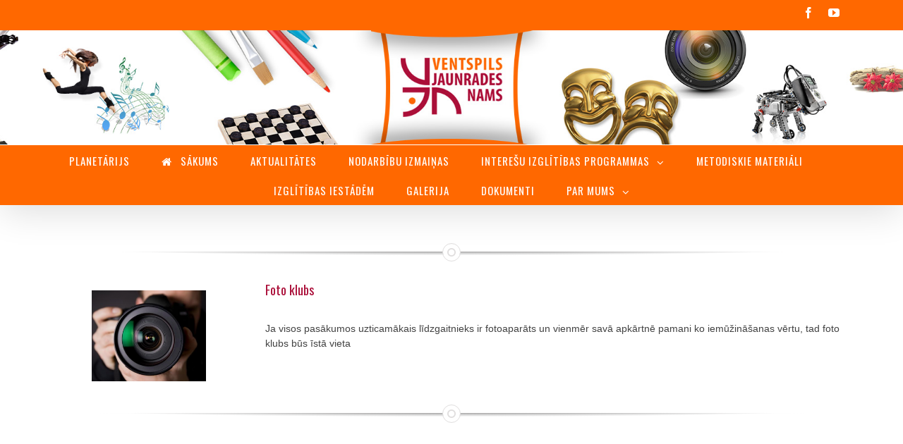

--- FILE ---
content_type: text/html; charset=UTF-8
request_url: https://jaunradesnams.lv/radosas-industrijas/
body_size: 7314
content:
<!DOCTYPE html>
<html class="" lang="lv-LV">
<head>
	
	<meta http-equiv="Content-Type" content="text/html; charset=utf-8"/>

	
	<!--[if lte IE 8]>
	<script type="text/javascript" src="https://jaunradesnams.lv/wp-content/themes/jnams/assets/js/html5shiv.js"></script>
	<![endif]-->

	
	<meta name="viewport" content="width=device-width, initial-scale=1" />
	<title>Radošās industrijas &#8211; Jaunrades nams</title>
						<script>
							/* You can add more configuration options to webfontloader by previously defining the WebFontConfig with your options */
							if ( typeof WebFontConfig === "undefined" ) {
								WebFontConfig = new Object();
							}
							WebFontConfig['google'] = {families: ['Oswald:400,700', 'PT+Sans:400&subset=latin']};

							(function() {
								var wf = document.createElement( 'script' );
								wf.src = 'https://ajax.googleapis.com/ajax/libs/webfont/1.5.3/webfont.js';
								wf.type = 'text/javascript';
								wf.async = 'true';
								var s = document.getElementsByTagName( 'script' )[0];
								s.parentNode.insertBefore( wf, s );
							})();
						</script>
						<link rel='dns-prefetch' href='//s.w.org' />
<link rel="alternate" type="application/rss+xml" title="Jaunrades nams&raquo; Plūsma" href="https://jaunradesnams.lv/feed/" />
<link rel="alternate" type="application/rss+xml" title="Komentāru plūsma" href="https://jaunradesnams.lv/comments/feed/" />
			<link rel="shortcut icon" href="//jaunradesnams.lv/wp-content/uploads/2016/06/favicon.ico" type="image/x-icon" />
					<!-- For iPad Retina display -->
			<link rel="apple-touch-icon-precomposed" sizes="144x144" href="">
				<script type="text/javascript">
			window._wpemojiSettings = {"baseUrl":"https:\/\/s.w.org\/images\/core\/emoji\/13.0.0\/72x72\/","ext":".png","svgUrl":"https:\/\/s.w.org\/images\/core\/emoji\/13.0.0\/svg\/","svgExt":".svg","source":{"concatemoji":"https:\/\/jaunradesnams.lv\/wp-includes\/js\/wp-emoji-release.min.js?ver=5.5.17"}};
			!function(e,a,t){var n,r,o,i=a.createElement("canvas"),p=i.getContext&&i.getContext("2d");function s(e,t){var a=String.fromCharCode;p.clearRect(0,0,i.width,i.height),p.fillText(a.apply(this,e),0,0);e=i.toDataURL();return p.clearRect(0,0,i.width,i.height),p.fillText(a.apply(this,t),0,0),e===i.toDataURL()}function c(e){var t=a.createElement("script");t.src=e,t.defer=t.type="text/javascript",a.getElementsByTagName("head")[0].appendChild(t)}for(o=Array("flag","emoji"),t.supports={everything:!0,everythingExceptFlag:!0},r=0;r<o.length;r++)t.supports[o[r]]=function(e){if(!p||!p.fillText)return!1;switch(p.textBaseline="top",p.font="600 32px Arial",e){case"flag":return s([127987,65039,8205,9895,65039],[127987,65039,8203,9895,65039])?!1:!s([55356,56826,55356,56819],[55356,56826,8203,55356,56819])&&!s([55356,57332,56128,56423,56128,56418,56128,56421,56128,56430,56128,56423,56128,56447],[55356,57332,8203,56128,56423,8203,56128,56418,8203,56128,56421,8203,56128,56430,8203,56128,56423,8203,56128,56447]);case"emoji":return!s([55357,56424,8205,55356,57212],[55357,56424,8203,55356,57212])}return!1}(o[r]),t.supports.everything=t.supports.everything&&t.supports[o[r]],"flag"!==o[r]&&(t.supports.everythingExceptFlag=t.supports.everythingExceptFlag&&t.supports[o[r]]);t.supports.everythingExceptFlag=t.supports.everythingExceptFlag&&!t.supports.flag,t.DOMReady=!1,t.readyCallback=function(){t.DOMReady=!0},t.supports.everything||(n=function(){t.readyCallback()},a.addEventListener?(a.addEventListener("DOMContentLoaded",n,!1),e.addEventListener("load",n,!1)):(e.attachEvent("onload",n),a.attachEvent("onreadystatechange",function(){"complete"===a.readyState&&t.readyCallback()})),(n=t.source||{}).concatemoji?c(n.concatemoji):n.wpemoji&&n.twemoji&&(c(n.twemoji),c(n.wpemoji)))}(window,document,window._wpemojiSettings);
		</script>
		<style type="text/css">
img.wp-smiley,
img.emoji {
	display: inline !important;
	border: none !important;
	box-shadow: none !important;
	height: 1em !important;
	width: 1em !important;
	margin: 0 .07em !important;
	vertical-align: -0.1em !important;
	background: none !important;
	padding: 0 !important;
}
</style>
	<link rel='stylesheet' id='wp-block-library-css'  href='https://jaunradesnams.lv/wp-includes/css/dist/block-library/style.min.css?ver=5.5.17' type='text/css' media='all' />
<link rel='stylesheet' id='rs-plugin-settings-css'  href='https://jaunradesnams.lv/wp-content/plugins/revslider/public/assets/css/settings.css?ver=5.2.5' type='text/css' media='all' />
<style id='rs-plugin-settings-inline-css' type='text/css'>
#rs-demo-id {}
</style>
<link rel='stylesheet' id='avada-stylesheet-css'  href='https://jaunradesnams.lv/wp-content/themes/jnams/style.css?ver=4.0.3' type='text/css' media='all' />
<!--[if lte IE 9]>
<link rel='stylesheet' id='avada-shortcodes-css'  href='https://jaunradesnams.lv/wp-content/themes/jnams/shortcodes.css?ver=4.0.3' type='text/css' media='all' />
<![endif]-->
<link rel='stylesheet' id='fontawesome-css'  href='https://jaunradesnams.lv/wp-content/themes/jnams/assets/fonts/fontawesome/font-awesome.css?ver=4.0.3' type='text/css' media='all' />
<!--[if lte IE 9]>
<link rel='stylesheet' id='avada-IE-fontawesome-css'  href='https://jaunradesnams.lv/wp-content/themes/jnams/assets/fonts/fontawesome/font-awesome.css?ver=4.0.3' type='text/css' media='all' />
<![endif]-->
<!--[if lte IE 8]>
<link rel='stylesheet' id='avada-IE8-css'  href='https://jaunradesnams.lv/wp-content/themes/jnams/assets/css/ie8.css?ver=4.0.3' type='text/css' media='all' />
<![endif]-->
<!--[if IE]>
<link rel='stylesheet' id='avada-IE-css'  href='https://jaunradesnams.lv/wp-content/themes/jnams/assets/css/ie.css?ver=4.0.3' type='text/css' media='all' />
<![endif]-->
<link rel='stylesheet' id='avada-iLightbox-css'  href='https://jaunradesnams.lv/wp-content/themes/jnams/ilightbox.css?ver=4.0.3' type='text/css' media='all' />
<link rel='stylesheet' id='avada-animations-css'  href='https://jaunradesnams.lv/wp-content/themes/jnams/animations.css?ver=4.0.3' type='text/css' media='all' />
<link rel='stylesheet' id='avada-dynamic-css-css'  href='//jaunradesnams.lv/wp-content/uploads/avada-styles/avada-21003.css?timestamp=1761116308&#038;ver=5.5.17' type='text/css' media='all' />
<script type='text/javascript' src='https://jaunradesnams.lv/wp-includes/js/jquery/jquery.js?ver=1.12.4-wp' id='jquery-core-js'></script>
<script type='text/javascript' src='https://jaunradesnams.lv/wp-content/plugins/enable-jquery-migrate-helper/js/jquery-migrate-1.4.1-wp.js?ver=1.4.1-wp' id='jquery-migrate-js'></script>
<script type='text/javascript' src='https://jaunradesnams.lv/wp-content/plugins/revslider/public/assets/js/jquery.themepunch.tools.min.js?ver=5.2.5' id='tp-tools-js'></script>
<script type='text/javascript' src='https://jaunradesnams.lv/wp-content/plugins/revslider/public/assets/js/jquery.themepunch.revolution.min.js?ver=5.2.5' id='revmin-js'></script>
<link rel="https://api.w.org/" href="https://jaunradesnams.lv/wp-json/" /><link rel="alternate" type="application/json" href="https://jaunradesnams.lv/wp-json/wp/v2/pages/21003" /><link rel="EditURI" type="application/rsd+xml" title="RSD" href="https://jaunradesnams.lv/xmlrpc.php?rsd" />
<link rel="wlwmanifest" type="application/wlwmanifest+xml" href="https://jaunradesnams.lv/wp-includes/wlwmanifest.xml" /> 
<meta name="generator" content="WordPress 5.5.17" />
<link rel="canonical" href="https://jaunradesnams.lv/radosas-industrijas/" />
<link rel='shortlink' href='https://jaunradesnams.lv/?p=21003' />
<link rel="alternate" type="application/json+oembed" href="https://jaunradesnams.lv/wp-json/oembed/1.0/embed?url=https%3A%2F%2Fjaunradesnams.lv%2Fradosas-industrijas%2F" />
<link rel="alternate" type="text/xml+oembed" href="https://jaunradesnams.lv/wp-json/oembed/1.0/embed?url=https%3A%2F%2Fjaunradesnams.lv%2Fradosas-industrijas%2F&#038;format=xml" />
<!-- <meta name="NextGEN" version="3.3.20" /> -->
<!--[if IE 9]> <script>var _fusionParallaxIE9 = true;</script> <![endif]--><style type="text/css" id="custom-background-css">
body.custom-background { background-image: url("https://jaunradesnams.lv/wp-content/uploads/Sākuma_lapa-1.png"); background-position: center top; background-size: auto; background-repeat: repeat; background-attachment: scroll; }
</style>
	<meta name="generator" content="Powered by Slider Revolution 5.2.5 - responsive, Mobile-Friendly Slider Plugin for WordPress with comfortable drag and drop interface." />

	
	<!--[if lte IE 8]>
	<script type="text/javascript">
	jQuery(document).ready(function() {
	var imgs, i, w;
	var imgs = document.getElementsByTagName( 'img' );
	for( i = 0; i < imgs.length; i++ ) {
		w = imgs[i].getAttribute( 'width' );
		imgs[i].removeAttribute( 'width' );
		imgs[i].removeAttribute( 'height' );
	}
	});
	</script>

	<script src="https://jaunradesnams.lv/wp-content/themes/jnams/assets/js/excanvas.js"></script>

	<![endif]-->

	<!--[if lte IE 9]>
	<script type="text/javascript">
	jQuery(document).ready(function() {

	// Combine inline styles for body tag
	jQuery('body').each( function() {
		var combined_styles = '<style type="text/css">';

		jQuery( this ).find( 'style' ).each( function() {
			combined_styles += jQuery(this).html();
			jQuery(this).remove();
		});

		combined_styles += '</style>';

		jQuery( this ).prepend( combined_styles );
	});
	});
	</script>

	<![endif]-->

	<script type="text/javascript">
		var doc = document.documentElement;
		doc.setAttribute('data-useragent', navigator.userAgent);
	</script>

	
	</head>
<body class="page-template-default page page-id-21003 custom-background fusion-body no-tablet-sticky-header no-mobile-sticky-header no-mobile-slidingbar no-totop no-mobile-totop mobile-logo-pos-left layout-wide-mode menu-text-align-center mobile-menu-design-modern fusion-image-hovers fusion-hide-pagination-text">
				<div id="wrapper" class="">
		<div id="home" style="position:relative;top:1px;"></div>
							<div class="above-footer-wrapper">
		
		
			<div class="fusion-header-wrapper fusion-header-shadow">
				<div class="fusion-header-v5 fusion-logo-left fusion-sticky-menu- fusion-sticky-logo- fusion-mobile-logo- fusion-mobile-menu-design-modern fusion-sticky-menu-only fusion-header-menu-align-center">
					
<div class="fusion-secondary-header">
	<div class="fusion-row">
							<div class="fusion-alignright"><div class="fusion-social-links-header"><div class="fusion-social-networks"><div class="fusion-social-networks-wrapper"><a  class="fusion-social-network-icon fusion-tooltip fusion-facebook fusion-icon-facebook" style="color:#ffffff;" href="https://www.facebook.com/jaunrades.nams/" target="_blank" title="Facebook"><span class="screen-reader-text">Facebook</span></a><a  class="fusion-social-network-icon fusion-tooltip fusion-youtube fusion-icon-youtube" style="color:#ffffff;" href="https://www.youtube.com/user/Jaunradesnams" target="_blank" title="Youtube"><span class="screen-reader-text">Youtube</span></a></div></div></div></div>
			</div>
</div>
<div class="fusion-header-sticky-height"></div>
<div class="fusion-sticky-header-wrapper"> <!-- start fusion sticky header wrapper -->
	<div class="fusion-header">
		<div class="fusion-row">
			<div class="fusion-logo" data-margin-top="31px" data-margin-bottom="31px" data-margin-left="0px" data-margin-right="0px">
			</div>
					<div class="fusion-mobile-menu-icons">
							<a href="#" class="fusion-icon fusion-icon-bars"></a>
		
		
			</div>
		</div>
	</div>
	<div class="fusion-secondary-main-menu">
		<div class="fusion-row">
			<div class="fusion-main-menu"><ul id="menu-jaunrades-nams" class="fusion-menu"><li  id="menu-item-20508"  class="menu-item menu-item-type-post_type menu-item-object-page menu-item-20508"  ><a  href="https://jaunradesnams.lv/planetarijs/"><span class="menu-text">Planetārijs</span></a></li><li  id="menu-item-22270"  class="menu-item menu-item-type-custom menu-item-object-custom menu-item-home menu-item-22270"  ><a  href="http://jaunradesnams.lv"><span class="menu-text"><span class="fusion-megamenu-icon"><i class="fa glyphicon fas fa-home"></i></span>Sākums</span></a></li><li  id="menu-item-75"  class="menu-item menu-item-type-post_type menu-item-object-page menu-item-75"  ><a  href="https://jaunradesnams.lv/jaunrades-nams/aktualitates/"><span class="menu-text">Aktualitātes</span></a></li><li  id="menu-item-23906"  class="menu-item menu-item-type-post_type menu-item-object-page menu-item-23906"  ><a  href="https://jaunradesnams.lv/jaunrades-nams/nodarbibu-izmainas/"><span class="menu-text">Nodarbību izmaiņas</span></a></li><li  id="menu-item-21"  class="menu-item menu-item-type-post_type menu-item-object-page menu-item-has-children menu-item-21 fusion-dropdown-menu"  ><a  href="https://jaunradesnams.lv/jaunrades-nams/pulcini/"><span class="menu-text">Interešu izglītības programmas</span> <span class="fusion-caret"><i class="fusion-dropdown-indicator"></i></span></a><ul class="sub-menu"><li  id="menu-item-31099"  class="menu-item menu-item-type-post_type menu-item-object-page menu-item-31099 fusion-dropdown-submenu"  ><a  href="https://jaunradesnams.lv/kulturizglitibas-programmas/"><span class="">Kultūrizglītības programmas</span></a></li><li  id="menu-item-31098"  class="menu-item menu-item-type-post_type menu-item-object-page menu-item-31098 fusion-dropdown-submenu"  ><a  href="https://jaunradesnams.lv/stem/"><span class="">STEM</span></a></li><li  id="menu-item-31097"  class="menu-item menu-item-type-post_type menu-item-object-page menu-item-31097 fusion-dropdown-submenu"  ><a  href="https://jaunradesnams.lv/sports-un-fiziskas-aktivitates/"><span class="">Sports un fiziskās aktivitātes</span></a></li><li  id="menu-item-31096"  class="menu-item menu-item-type-post_type menu-item-object-page menu-item-31096 fusion-dropdown-submenu"  ><a  href="https://jaunradesnams.lv/socialas-un-pilsoniskas-jomas/"><span class="">Sociālās un pilsoniskās jomas</span></a></li></ul></li><li  id="menu-item-30521"  class="menu-item menu-item-type-post_type menu-item-object-page menu-item-30521"  ><a  href="https://jaunradesnams.lv/jaunrades-nams/metodiskie-materiali/"><span class="menu-text">Metodiskie materiāli</span></a></li><li  id="menu-item-24325"  class="menu-item menu-item-type-post_type menu-item-object-page menu-item-24325"  ><a  href="https://jaunradesnams.lv/piedavajums-izglitibas-iestadem/"><span class="menu-text">Izglītības iestādēm</span></a></li><li  id="menu-item-17"  class="menu-item menu-item-type-post_type menu-item-object-page menu-item-17"  ><a  href="https://jaunradesnams.lv/jaunrades-nams/galerija/"><span class="menu-text">Galerija</span></a></li><li  id="menu-item-15036"  class="menu-item menu-item-type-post_type menu-item-object-page menu-item-15036"  ><a  href="https://jaunradesnams.lv/dokumenti/"><span class="menu-text">Dokumenti</span></a></li><li  id="menu-item-19"  class="menu-item menu-item-type-post_type menu-item-object-page menu-item-has-children menu-item-19 fusion-dropdown-menu"  ><a  href="https://jaunradesnams.lv/jaunrades-nams/par-mums/"><span class="menu-text">Par mums</span> <span class="fusion-caret"><i class="fusion-dropdown-indicator"></i></span></a><ul class="sub-menu"><li  id="menu-item-1011"  class="menu-item menu-item-type-post_type menu-item-object-page menu-item-1011 fusion-dropdown-submenu"  ><a  href="https://jaunradesnams.lv/jaunrades-nams/kontakti/"><span class="">Kontakti</span></a></li><li  id="menu-item-24326"  class="menu-item menu-item-type-post_type menu-item-object-page menu-item-24326 fusion-dropdown-submenu"  ><a  href="https://jaunradesnams.lv/jaunrades-nams/par-mums/vakances/"><span class="">Vakances</span></a></li><li  id="menu-item-3894"  class="menu-item menu-item-type-post_type menu-item-object-page menu-item-3894 fusion-dropdown-submenu"  ><a  href="https://jaunradesnams.lv/jaunrades-nams/informacijas-pedagogiem/"><span class="">Pedagogiem</span></a></li></ul></li></ul></div>

<div class="fusion-mobile-nav-holder"></div>

					</div>
	</div>
</div> <!-- end fusion sticky header wrapper -->
				</div>
				<div class="fusion-clearfix"></div>
			</div>
					
		<div id="sliders-container">
					</div>
				
							
		
		
						<div id="main" class="clearfix " style="">
			<div class="fusion-row" style=""><div id="content" style="width: 100%;">
			<div id="post-21003" class="post-21003 page type-page status-publish hentry">
			
			<span class="entry-title" style="display: none;">
			Radošās industrijas		</span>
	
			<span class="vcard" style="display: none;">
			<span class="fn">
				<a href="https://jaunradesnams.lv/author/ineta-judzika/" title="Ineta Judzika publikācijas" rel="author">Ineta Judzika</a>			</span>
		</span>
	
			<span class="updated" style="display:none;">
			2024-09-15T14:49:17+03:00		</span>
	
																			
			<div class="post-content">
				
<div class="fusion-sep-clear"></div><div class="fusion-separator fusion-full-width-sep sep-shadow" style="background:radial-gradient(ellipse at 50% -50% , #e0dede 0px, rgba(255, 255, 255, 0) 80%) repeat scroll 0 0 rgba(0, 0, 0, 0);background:-webkit-radial-gradient(ellipse at 50% -50% , #e0dede 0px, rgba(255, 255, 255, 0) 80%) repeat scroll 0 0 rgba(0, 0, 0, 0);background:-moz-radial-gradient(ellipse at 50% -50% , #e0dede 0px, rgba(255, 255, 255, 0) 80%) repeat scroll 0 0 rgba(0, 0, 0, 0);background:-o-radial-gradient(ellipse at 50% -50% , #e0dede 0px, rgba(255, 255, 255, 0) 80%) repeat scroll 0 0 rgba(0, 0, 0, 0);margin-left: auto;margin-right: auto;margin-top:0px;margin-bottom:40px;"><span class="icon-wrapper" style="border-color:#e0dede;"><i class="fa fa-circle-o" style="color:#e0dede;"></i></span></div>



<div class="fusion-one-fourth fusion-layout-column fusion-spacing-yes" style="margin-top:0px;margin-bottom:20px;"><div class="fusion-column-wrapper">



<figure class="wp-block-image is-resized"><a href="https://jaunradesnams.lv/jaunrades-nams/pulcini/radosas-industrijas/foto-klubs-2/"><img loading="lazy" src="https://jaunradesnams.lv/wp-content/uploads/foto_bilde.png" alt="" class="wp-image-21096" width="206" height="164" srcset="https://jaunradesnams.lv/wp-content/uploads/foto_bilde-177x142.png 177w, https://jaunradesnams.lv/wp-content/uploads/foto_bilde-200x159.png 200w, https://jaunradesnams.lv/wp-content/uploads/foto_bilde-300x239.png 300w, https://jaunradesnams.lv/wp-content/uploads/foto_bilde-400x318.png 400w, https://jaunradesnams.lv/wp-content/uploads/foto_bilde.png 411w" sizes="(max-width: 206px) 100vw, 206px" /></a></figure>



<div class="fusion-clearfix"></div></div></div>



<div class="fusion-three-fourth fusion-layout-column fusion-column-last fusion-spacing-yes" style="margin-top:0px;margin-bottom:20px;"><div class="fusion-column-wrapper">



<div class="fusion-title title fusion-sep-none fusion-title-size-two" style="margin-top:0px;margin-bottom:31px;"><h2 class="title-heading-left"><a href="https://jaunradesnams.lv/jaunrades-nams/pulcini/radosas-industrijas/foto-klubs-2/">Foto klubs</a></h2></div>



<p>Ja visos pasākumos uzticamākais līdzgaitnieks ir fotoaparāts un vienmēr savā apkārtnē pamani ko iemūžināšanas vērtu, tad foto klubs būs īstā vieta</p>



<div class="fusion-clearfix"></div></div></div><div class="fusion-clearfix"></div>



<div class="fusion-sep-clear"></div><div class="fusion-separator fusion-full-width-sep sep-shadow" style="background:radial-gradient(ellipse at 50% -50% , #e0dede 0px, rgba(255, 255, 255, 0) 80%) repeat scroll 0 0 rgba(0, 0, 0, 0);background:-webkit-radial-gradient(ellipse at 50% -50% , #e0dede 0px, rgba(255, 255, 255, 0) 80%) repeat scroll 0 0 rgba(0, 0, 0, 0);background:-moz-radial-gradient(ellipse at 50% -50% , #e0dede 0px, rgba(255, 255, 255, 0) 80%) repeat scroll 0 0 rgba(0, 0, 0, 0);background:-o-radial-gradient(ellipse at 50% -50% , #e0dede 0px, rgba(255, 255, 255, 0) 80%) repeat scroll 0 0 rgba(0, 0, 0, 0);margin-left: auto;margin-right: auto;margin-top:0px;margin-bottom:40px;"><span class="icon-wrapper" style="border-color:#e0dede;"><i class="fa fa-circle-o" style="color:#e0dede;"></i></span></div>
							</div>
																					</div>
		</div>
									</div>  <!-- fusion-row -->
			</div>  <!-- #main -->
			
			
							</div>
			
			
										
				<div class="fusion-footer">

																
						<footer class="fusion-footer-widget-area fusion-widget-area fusion-footer-widget-area-center">
							<div class="fusion-row">
								<div class="fusion-columns fusion-columns-6 fusion-widget-area">
									
																																							<div class="fusion-column col-lg-2 col-md-2 col-sm-2">
												
		<div class="img-row">
															<div class="img-holder">
						<span class="hold">
							<a href="https://www.ventspils.lv/">
								<img src="https://jaunradesnams.lv/wp-content/uploads/2016/06/Ventspils_logo.jpg" alt="" width="123" height="123" />
							</a>
						</span>
					</div>
																														</div>
																																						</div>
																																								<div class="fusion-column col-lg-2 col-md-2 col-sm-2">
												
		<div class="img-row">
															<div class="img-holder">
						<span class="hold">
							<a href="https://www.europarl.europa.eu/atyourservice/lv/displayFtu.html?ftuId=FTU_5.1.2.html">
								<img src="https://jaunradesnams.lv/wp-content/uploads/2016/06/eraf_pilns_nosaukums.jpg" alt="" width="123" height="123" />
							</a>
						</span>
					</div>
																														</div>
																																						</div>
																																								<div class="fusion-column col-lg-2 col-md-2 col-sm-2">
												
		<div class="img-row">
															<div class="img-holder">
						<span class="hold">
							<a href="https://www.europarl.europa.eu/portal/lv">
								<img src="https://jaunradesnams.lv/wp-content/uploads/2016/06/ek_logo_ar_atsauci.png" alt="" width="123" height="123" />
							</a>
						</span>
					</div>
																														</div>
																																						</div>
																																								<div class="fusion-column col-lg-2 col-md-2 col-sm-2">
												<div id="custom_html-3" class="widget_text fusion-footer-widget-column widget widget_custom_html"><div class="textwidget custom-html-widget"><a href="https://jaunradesnams.lv/pieklustamibas-pazinojums/">Piekļūstamības paziņojums</a></div><div style="clear:both;"></div></div>																																				</div>
																																								<div class="fusion-column col-lg-2 col-md-2 col-sm-2">
																							</div>
																																								<div class="fusion-column fusion-column-last col-lg-2 col-md-2 col-sm-2">
												<div id="text-3" class="fusion-footer-widget-column widget widget_text">			<div class="textwidget"><span style="font-size:16px;">+371 636 22805</br></span>
jaunrades.nams@ventspils.lv</br>
</span>
planetarijs.observatorija@ventspils.lv</br></br>
<span style="font-size:16px;">Maiznieku iela 11, Ventspils, LV-3601</span>

</div>
		<div style="clear:both;"></div></div>																																				</div>
																			
									<div class="fusion-clearfix"></div>
								</div> <!-- fusion-columns -->
							</div> <!-- fusion-row -->
						</footer> <!-- fusion-footer-widget-area -->
					
																
						<footer id="footer" class="fusion-footer-copyright-area">
							<div class="fusion-row">
								<div class="fusion-copyright-content">

											<div class="fusion-copyright-notice">
			<div>© 2016 Ventspils Jaunrades nams | Izstrāde: <a href="http://molips.lv">molips.lv</a></div>
		</div>
					<div class="fusion-social-links-footer">
				<div class="fusion-social-networks"><div class="fusion-social-networks-wrapper"><a  class="fusion-social-network-icon fusion-tooltip fusion-facebook fusion-icon-facebook" style="color:#3b5998;" href="https://www.facebook.com/jaunrades.nams/" target="_blank" title="Facebook"><span class="screen-reader-text">Facebook</span></a><a  class="fusion-social-network-icon fusion-tooltip fusion-youtube fusion-icon-youtube" style="color:#cd201f;" href="https://www.youtube.com/user/Jaunradesnams" target="_blank" title="Youtube"><span class="screen-reader-text">Youtube</span></a></div></div>			</div>
		
								</div> <!-- fusion-fusion-copyright-content -->
							</div> <!-- fusion-row -->
						</footer> <!-- #footer -->
									</div> <!-- fusion-footer -->
					</div> <!-- wrapper -->

				
		<a class="fusion-one-page-text-link fusion-page-load-link"></a>

		<!-- W3TC-include-js-head -->

		<!-- ngg_resource_manager_marker --><script type='text/javascript' src='https://jaunradesnams.lv/wp-includes/js/comment-reply.min.js?ver=5.5.17' id='comment-reply-js'></script>
<script type='text/javascript' id='avada-js-extra'>
/* <![CDATA[ */
var toTopscreenReaderText = {"label":"Go to Top"};
var js_local_vars = {"admin_ajax":"https:\/\/jaunradesnams.lv\/wp-admin\/admin-ajax.php","admin_ajax_nonce":"ee5baa861b","protocol":"1","theme_url":"https:\/\/jaunradesnams.lv\/wp-content\/themes\/jnams","dropdown_goto":"Go to...","mobile_nav_cart":"Shopping Cart","page_smoothHeight":"false","flex_smoothHeight":"false","language_flag":"en","infinite_blog_finished_msg":"<em>All posts displayed.<\/em>","infinite_finished_msg":"<em>All items displayed.<\/em>","infinite_blog_text":"<em>Loading the next set of posts...<\/em>","portfolio_loading_text":"<em>Loading Portfolio Items...<\/em>","faqs_loading_text":"<em>Loading FAQ Items...<\/em>","order_actions":"Details","avada_rev_styles":"1","avada_styles_dropdowns":"1","blog_grid_column_spacing":"40","blog_pagination_type":"Pagination","carousel_speed":"2500","counter_box_speed":"1000","content_break_point":"800","disable_mobile_animate_css":"0","disable_mobile_image_hovers":"0","portfolio_pagination_type":"Pagination","form_bg_color":"#ffffff","header_transparency":"0","header_padding_bottom":"0px","header_padding_top":"100px","header_position":"Top","header_sticky":"0","header_sticky_tablet":"0","header_sticky_mobile":"0","header_sticky_type2_layout":"menu_only","sticky_header_shrinkage":"1","is_responsive":"1","is_ssl":"true","isotope_type":"masonry","layout_mode":"wide","lightbox_animation_speed":"Fast","lightbox_arrows":"1","lightbox_autoplay":"0","lightbox_behavior":"all","lightbox_desc":"0","lightbox_deeplinking":"0","lightbox_gallery":"0","lightbox_opacity":"0.90","lightbox_path":"vertical","lightbox_post_images":"0","lightbox_skin":"smooth","lightbox_slideshow_speed":"5000","lightbox_social":"0","lightbox_title":"0","lightbox_video_height":"720","lightbox_video_width":"1280","logo_alignment":"Left","logo_margin_bottom":"31px","logo_margin_top":"31px","megamenu_max_width":"1100","mobile_menu_design":"modern","nav_height":"40","nav_highlight_border":"2","page_title_fading":"1","pagination_video_slide":"0","related_posts_speed":"2500","submenu_slideout":"1","side_header_break_point":"800","sidenav_behavior":"Hover","site_width":"1100px","slider_position":"below","slideshow_autoplay":"1","slideshow_speed":"7000","smooth_scrolling":"0","status_lightbox":"1","status_totop_mobile":"0","status_vimeo":"1","status_yt":"1","testimonials_speed":"4000","tfes_animation":"sides","tfes_autoplay":"1","tfes_interval":"3000","tfes_speed":"800","tfes_width":"150","title_style_type":"none","title_margin_top":"0px","title_margin_bottom":"31px","typography_responsive":"0","typography_sensitivity":"0.6","typography_factor":"1.5","woocommerce_shop_page_columns":"","woocommerce_checkout_error":"Not all fields have been filled in correctly.","side_header_width":"0"};
/* ]]> */
</script>
<script type='text/javascript' src='https://jaunradesnams.lv/wp-content/themes/jnams/assets/js/main.min.js?ver=4.0.3' id='avada-js' async ></script> 
<script type='text/javascript' src='https://jaunradesnams.lv/wp-includes/js/wp-embed.min.js?ver=5.5.17' id='wp-embed-js'></script>

		
		<!--[if lte IE 8]>
			<script type="text/javascript" src="https://jaunradesnams.lv/wp-content/themes/jnams/assets/js/respond.js"></script>
		<![endif]-->
	</body>
</html>
